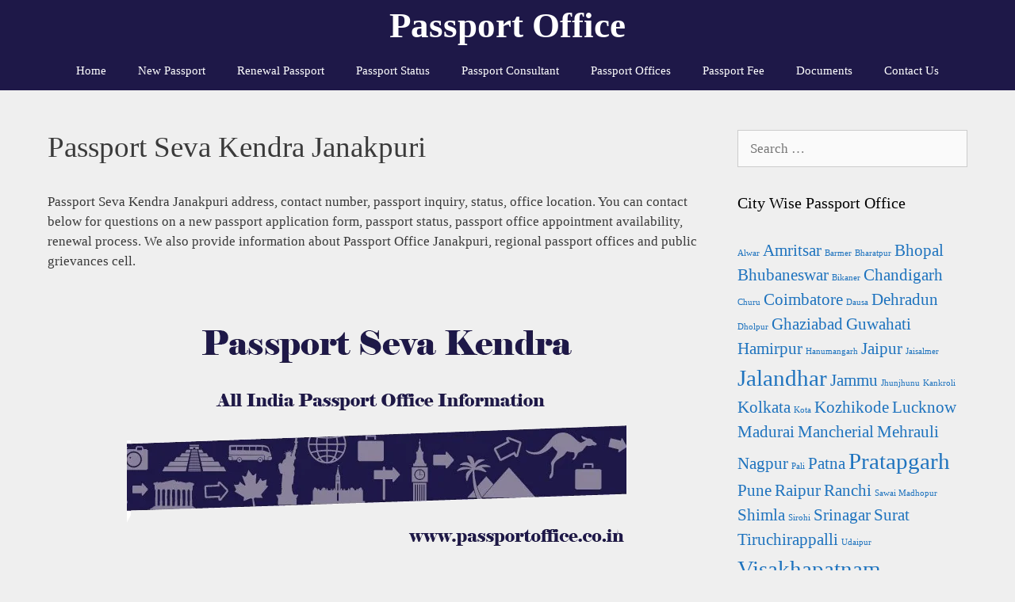

--- FILE ---
content_type: text/html; charset=UTF-8
request_url: https://www.passportoffice.co.in/passport-seva-kendra-janakpuri/
body_size: 23735
content:
<!DOCTYPE html><html lang="en-US"><head><script data-no-optimize="1">var litespeed_docref=sessionStorage.getItem("litespeed_docref");litespeed_docref&&(Object.defineProperty(document,"referrer",{get:function(){return litespeed_docref}}),sessionStorage.removeItem("litespeed_docref"));</script> <meta charset="UTF-8"><meta name='robots' content='max-image-preview:large' /><meta name="viewport" content="width=device-width, initial-scale=1"><title>Passport Seva Kendra Janakpuri Address, Contact, Status, Agent Support</title><meta name="description" content="Passport Seva Kendra Janakpuri Address, Contact No, passport agent in Janakpuri appointment, application form, documents, status, fees, renewal process." /><meta name="robots" content="index, follow" /><meta name="googlebot" content="index, follow, max-snippet:-1, max-image-preview:large, max-video-preview:-1" /><meta name="bingbot" content="index, follow, max-snippet:-1, max-image-preview:large, max-video-preview:-1" /><link rel="canonical" href="https://passportoffice.co.in/passport-seva-kendra-janakpuri/" /><meta property="og:locale" content="en_US" /><meta property="og:type" content="article" /><meta property="og:title" content="Passport Seva Kendra Janakpuri Address, Contact, Status, Agent Support" /><meta property="og:description" content="Passport Seva Kendra Janakpuri Address, Contact No, passport agent in Janakpuri appointment, application form, documents, status, fees, renewal process." /><meta property="og:url" content="https://passportoffice.co.in/passport-seva-kendra-janakpuri/" /><meta property="og:site_name" content="Passport Office" /><meta property="article:published_time" content="2019-11-25T06:52:49+00:00" /><meta property="article:modified_time" content="2019-11-25T06:53:06+00:00" /><meta property="og:image" content="https://passportoffice.co.in/wp-content/uploads/2019/11/Passport-Seva-Kendra-Janakpuri.png" /><meta name="twitter:card" content="summary_large_image" /> <script type="application/ld+json" class="yoast-schema-graph">{"@context":"https://schema.org","@graph":[{"@type":"WebSite","@id":"https://www.passportoffice.co.in/#website","url":"https://www.passportoffice.co.in/","name":"Passport Office","description":"Find Your Passport Office in India","publisher":{"@id":"https://www.passportoffice.co.in/#/schema/person/d5e956518d8c37a68410102151b2736f"},"potentialAction":[{"@type":"SearchAction","target":"https://www.passportoffice.co.in/?s={search_term_string}","query-input":"required name=search_term_string"}],"inLanguage":"en-US"},{"@type":"ImageObject","@id":"https://passportoffice.co.in/passport-seva-kendra-janakpuri/#primaryimage","inLanguage":"en-US","url":"https://passportoffice.co.in/wp-content/uploads/2019/11/Passport-Seva-Kendra-Janakpuri.png"},{"@type":"WebPage","@id":"https://passportoffice.co.in/passport-seva-kendra-janakpuri/#webpage","url":"https://passportoffice.co.in/passport-seva-kendra-janakpuri/","name":"Passport Seva Kendra Janakpuri Address, Contact, Status, Agent Support","isPartOf":{"@id":"https://www.passportoffice.co.in/#website"},"primaryImageOfPage":{"@id":"https://passportoffice.co.in/passport-seva-kendra-janakpuri/#primaryimage"},"datePublished":"2019-11-25T06:52:49+00:00","dateModified":"2019-11-25T06:53:06+00:00","description":"Passport Seva Kendra Janakpuri Address, Contact No, passport agent in Janakpuri appointment, application form, documents, status, fees, renewal process.","inLanguage":"en-US","potentialAction":[{"@type":"ReadAction","target":["https://passportoffice.co.in/passport-seva-kendra-janakpuri/"]}]},{"@type":"Article","@id":"https://passportoffice.co.in/passport-seva-kendra-janakpuri/#article","isPartOf":{"@id":"https://passportoffice.co.in/passport-seva-kendra-janakpuri/#webpage"},"author":{"@id":"https://www.passportoffice.co.in/#/schema/person/d5e956518d8c37a68410102151b2736f"},"headline":"Passport Seva Kendra Janakpuri","datePublished":"2019-11-25T06:52:49+00:00","dateModified":"2019-11-25T06:53:06+00:00","commentCount":0,"mainEntityOfPage":{"@id":"https://passportoffice.co.in/passport-seva-kendra-janakpuri/#webpage"},"publisher":{"@id":"https://www.passportoffice.co.in/#/schema/person/d5e956518d8c37a68410102151b2736f"},"image":{"@id":"https://passportoffice.co.in/passport-seva-kendra-janakpuri/#primaryimage"},"keywords":"Janakpuri","articleSection":"Delhi","inLanguage":"en-US","potentialAction":[{"@type":"CommentAction","name":"Comment","target":["https://passportoffice.co.in/passport-seva-kendra-janakpuri/#respond"]}]},{"@type":["Person","Organization"],"@id":"https://www.passportoffice.co.in/#/schema/person/d5e956518d8c37a68410102151b2736f","name":"Rajendra","image":{"@type":"ImageObject","@id":"https://www.passportoffice.co.in/#personlogo","inLanguage":"en-US","url":"https://www.passportoffice.co.in/wp-content/litespeed/avatar/4a379057640004d2fb49f4c840d6076c.jpg?ver=1769359242","caption":"Rajendra"},"logo":{"@id":"https://www.passportoffice.co.in/#personlogo"}}]}</script> <link rel='dns-prefetch' href='//www.googletagmanager.com' /><link rel='dns-prefetch' href='//pagead2.googlesyndication.com' /><link rel="alternate" type="application/rss+xml" title="Passport Office &raquo; Feed" href="https://www.passportoffice.co.in/feed/" /><link rel="alternate" type="application/rss+xml" title="Passport Office &raquo; Comments Feed" href="https://www.passportoffice.co.in/comments/feed/" /> <script type="litespeed/javascript" data-src="https://www.googletagmanager.com/gtag/js?id=G-2EZN922F2Q"></script> <script type="litespeed/javascript">window.dataLayer=window.dataLayer||[];function gtag(){dataLayer.push(arguments)}
gtag('js',new Date());gtag('config','G-2EZN922F2Q')</script> <meta name="google-site-verification" content="eixUCSovX1dwDHI3QqPczSL2NQw24rtA95RzTYG4koc" /><meta name="msvalidate.01" content="310BEA67A64EBC7D9911F70D37C7911C" /> <script type="litespeed/javascript">(function(i,s,o,g,r,a,m){i.GoogleAnalyticsObject=r;i[r]=i[r]||function(){(i[r].q=i[r].q||[]).push(arguments)},i[r].l=1*new Date();a=s.createElement(o),m=s.getElementsByTagName(o)[0];a.async=1;a.src=g;m.parentNode.insertBefore(a,m)})(window,document,'script','//www.google-analytics.com/analytics.js','ga');ga('create','UA-51949040-18','auto');ga('send','pageview')</script> <link rel="alternate" type="application/rss+xml" title="Passport Office &raquo; Passport Seva Kendra Janakpuri Comments Feed" href="https://www.passportoffice.co.in/passport-seva-kendra-janakpuri/feed/" /><style id="litespeed-ccss">#cookie-notice .cn-button:not(.cn-button-custom){font-family:-apple-system,BlinkMacSystemFont,Arial,Roboto,"Helvetica Neue",sans-serif;font-weight:400;font-size:13px;text-align:center}#cookie-notice *{-webkit-box-sizing:border-box;-moz-box-sizing:border-box;box-sizing:border-box}#cookie-notice .cookie-notice-container{display:block}#cookie-notice.cookie-notice-hidden .cookie-notice-container{display:none}.cookie-notice-container{padding:15px 30px;text-align:center;width:100%;z-index:2}.cn-close-icon{position:absolute;right:15px;top:50%;margin-top:-10px;width:15px;height:15px;opacity:.5;padding:10px;outline:0}.cn-close-icon:after,.cn-close-icon:before{position:absolute;content:' ';height:15px;width:2px;top:3px;background-color:grey}.cn-close-icon:before{transform:rotate(45deg)}.cn-close-icon:after{transform:rotate(-45deg)}#cookie-notice .cn-button{margin:0 0 0 10px;display:inline-block}#cookie-notice .cn-button:not(.cn-button-custom){letter-spacing:.25px;margin:0 0 0 10px;text-transform:none;display:inline-block;touch-action:manipulation;white-space:nowrap;outline:0;box-shadow:none;text-shadow:none;border:none;-webkit-border-radius:3px;-moz-border-radius:3px;border-radius:3px;text-decoration:none;padding:8.5px 10px;line-height:1;color:inherit}.cn-text-container{margin:0 0 6px}.cn-buttons-container,.cn-text-container{display:inline-block}@media all and (max-width:900px){.cookie-notice-container #cn-notice-buttons,.cookie-notice-container #cn-notice-text{display:block}#cookie-notice .cn-button{margin:0 5px 5px}}@media all and (max-width:480px){.cookie-notice-container{padding:15px 25px}}.grid-25:after,.grid-75:after,.grid-container:after,[class*=mobile-grid-]:after,[class*=tablet-grid-]:after{clear:both}@-ms-viewport{width:auto}.grid-25:after,.grid-25:before,.grid-75:after,.grid-75:before,.grid-container:after,.grid-container:before,[class*=mobile-grid-]:after,[class*=mobile-grid-]:before,[class*=tablet-grid-]:after,[class*=tablet-grid-]:before{content:".";display:block;overflow:hidden;visibility:hidden;font-size:0;line-height:0;width:0;height:0}.grid-container{margin-left:auto;margin-right:auto;max-width:1200px;padding-left:10px;padding-right:10px}.grid-25,.grid-75,[class*=mobile-grid-],[class*=tablet-grid-]{-moz-box-sizing:border-box;-webkit-box-sizing:border-box;box-sizing:border-box;padding-left:10px;padding-right:10px}.grid-parent{padding-left:0;padding-right:0}@media (max-width:767px){.mobile-grid-100{clear:both;width:100%}}@media (min-width:768px) and (max-width:1024px){.tablet-grid-25{float:left;width:25%}.tablet-grid-75{float:left;width:75%}}@media (min-width:1025px){.grid-25,.grid-75{float:left}.grid-25{width:25%}.grid-75{width:75%}}a,body,div,em,form,h1,h2,html,ins,label,li,p,span,strong,ul{border:0;margin:0;padding:0}html{font-family:sans-serif;-webkit-text-size-adjust:100%;-ms-text-size-adjust:100%}article,aside,header,main,nav{display:block}ul{list-style:none}a{background-color:transparent}body,button,input{font-family:-apple-system,system-ui,BlinkMacSystemFont,"Segoe UI",Helvetica,Arial,sans-serif,"Apple Color Emoji","Segoe UI Emoji","Segoe UI Symbol";font-weight:400;text-transform:none;font-size:17px;line-height:1.5}p{margin-bottom:1.5em}h1,h2{font-family:inherit;font-size:100%;font-style:inherit;font-weight:inherit}h1{font-size:42px;margin-bottom:20px;line-height:1.2em;font-weight:400;text-transform:none}h2{font-size:35px;margin-bottom:20px;line-height:1.2em;font-weight:400;text-transform:none}ul{margin:0 0 1.5em 3em}ul{list-style:disc}strong{font-weight:700}em{font-style:italic}ins{text-decoration:none}img{height:auto;max-width:100%}button,input{font-size:100%;margin:0;vertical-align:baseline}button,input[type=submit]{border:1px solid transparent;background:#55555e;-webkit-appearance:button;padding:10px 20px;color:#fff}input[type=search]{-webkit-appearance:textfield;box-sizing:content-box}input[type=search]::-webkit-search-decoration{-webkit-appearance:none}button::-moz-focus-inner,input::-moz-focus-inner{border:0;padding:0}input[type=search]{background:#fafafa;color:#666;border:1px solid #ccc;border-radius:0;padding:10px 15px;box-sizing:border-box;max-width:100%}a{text-decoration:none}.aligncenter{clear:both;display:block;margin:0 auto}.size-full{max-width:100%;height:auto}.screen-reader-text{border:0;clip:rect(1px,1px,1px,1px);-webkit-clip-path:inset(50%);clip-path:inset(50%);height:1px;margin:-1px;overflow:hidden;padding:0;position:absolute!important;width:1px;word-wrap:normal!important}.entry-content:after,.inside-navigation:not(.grid-container):after,.site-content:after,.site-header:after{content:"";display:table;clear:both}.main-navigation{z-index:100;padding:0;clear:both;display:block}.main-navigation a{display:block;text-decoration:none;font-weight:400;text-transform:none;font-size:15px}.main-navigation ul{list-style:none;margin:0;padding-left:0}.main-navigation .main-nav ul li a{padding-left:20px;padding-right:20px;line-height:60px}.inside-navigation{position:relative}.main-navigation li{float:left;position:relative}.nav-aligned-center .main-navigation:not(.toggled) .menu>li{float:none;display:inline-block}.nav-aligned-center .main-navigation:not(.toggled) ul{letter-spacing:-.31em;font-size:1em}.nav-aligned-center .main-navigation:not(.toggled) ul li{letter-spacing:normal}.nav-aligned-center .main-navigation{text-align:center}.site-header{position:relative}.inside-header{padding:20px 40px}.main-title{margin:0;font-size:25px;line-height:1.2em;word-wrap:break-word;font-weight:700;text-transform:none}.header-aligned-center .site-header{text-align:center}.entry-content:not(:first-child){margin-top:2em}.entry-header,.site-content{word-wrap:break-word}.entry-title{margin-bottom:0}.widget-area .widget{padding:40px}.sidebar .widget :last-child{margin-bottom:0}.widget-title{margin-bottom:30px;font-size:20px;line-height:1.5;font-weight:400;text-transform:none}.widget .search-field{width:100%}.widget_search .search-submit{display:none}.widget{margin:0 0 30px;box-sizing:border-box}.widget:last-child{margin-bottom:0}.sidebar .widget{font-size:17px}.post{margin:0 0 2em}.one-container:not(.page) .inside-article{padding:0 0 30px}.one-container.right-sidebar .site-main{margin-right:40px}.one-container .site-content{padding:40px}.container.grid-container{width:auto}body{background-color:#efefef;color:#3a3a3a}a{color:#1e73be}body .grid-container{max-width:1240px}:root{--contrast:#222;--contrast-2:#575760;--contrast-3:#b2b2be;--base:#f0f0f0;--base-2:#f7f8f9;--base-3:#fff;--accent:#1e73be}body,button,input{font-family:"Comic Sans MS"}body{line-height:1.5}.main-title{font-size:45px}.sidebar .widget{font-size:17px}h1{font-weight:300;font-size:37px}h2{font-weight:300;font-size:30px}@media (max-width:768px){.main-title{font-size:30px}h1{font-size:25px}h2{font-size:25px}}.site-header{background-color:#1e1848;color:#3a3a3a}.site-header a{color:#3a3a3a}.main-title a{color:#fff}.main-navigation{background-color:#1e1848}.main-navigation .main-nav ul li a,.main-navigation .menu-toggle{color:#fff}.one-container .container{background-color:#efefef}.sidebar .widget{background-color:#efefef}.sidebar .widget .widget-title{color:#000}input[type=search]{color:#666;background-color:#fafafa;border-color:#ccc}button,input[type=submit]{color:#fff;background-color:#666}:root{--gp-search-modal-bg-color:var(--base-3);--gp-search-modal-text-color:var(--contrast);--gp-search-modal-overlay-bg-color:rgba(0,0,0,.2)}.inside-header{padding:5px 0}.main-navigation .main-nav ul li a,.menu-toggle{line-height:50px}@media (max-width:768px){.one-container .site-content{padding:30px}}.one-container .sidebar .widget{padding:0}@media (max-width:768px){.main-navigation .menu-toggle{display:block}.main-navigation ul{display:none}}.page-hero{padding-top:10px;text-align:center;box-sizing:border-box}.inside-page-hero>*:last-child{margin-bottom:0}.menu-toggle{display:none}.menu-toggle{padding:0 20px;line-height:60px;margin:0;font-weight:400;text-transform:none;font-size:15px}button.menu-toggle{background-color:transparent;width:100%;border:0;text-align:center}.menu-toggle .mobile-menu{padding-left:3px}@media (max-width:768px){.site-header{text-align:center}.content-area,.sidebar{float:none;width:100%;left:0;right:0}.site-main{margin-left:0!important;margin-right:0!important}body:not(.no-sidebar) .site-main{margin-bottom:0!important}.one-container .sidebar{margin-top:40px}}.menu-toggle:before,.search-form .search-submit:before{-moz-osx-font-smoothing:grayscale;-webkit-font-smoothing:antialiased;font-style:normal;font-variant:normal;text-rendering:auto;line-height:1}.menu-toggle:before{content:"\f0c9";font-family:GeneratePress;width:1.28571429em;text-align:center;display:inline-block}.search-form .search-submit:before{content:"\f002";font-family:GeneratePress;width:1.28571429em;text-align:center;display:inline-block}</style><link rel="preload" data-asynced="1" data-optimized="2" as="style" onload="this.onload=null;this.rel='stylesheet'" href="https://www.passportoffice.co.in/wp-content/litespeed/ucss/914d4ab0661e06bfd88a35f6aab90aca.css?ver=4979a" /><script data-optimized="1" type="litespeed/javascript" data-src="https://www.passportoffice.co.in/wp-content/plugins/litespeed-cache/assets/js/css_async.min.js"></script> <style id='generate-style-inline-css'>body{background-color:#efefef;color:#3a3a3a;}a{color:#1e73be;}a:hover, a:focus, a:active{color:#000000;}body .grid-container{max-width:1240px;}.wp-block-group__inner-container{max-width:1240px;margin-left:auto;margin-right:auto;}.generate-back-to-top{font-size:20px;border-radius:3px;position:fixed;bottom:30px;right:30px;line-height:40px;width:40px;text-align:center;z-index:10;transition:opacity 300ms ease-in-out;opacity:0.1;transform:translateY(1000px);}.generate-back-to-top__show{opacity:1;transform:translateY(0);}:root{--contrast:#222222;--contrast-2:#575760;--contrast-3:#b2b2be;--base:#f0f0f0;--base-2:#f7f8f9;--base-3:#ffffff;--accent:#1e73be;}:root .has-contrast-color{color:var(--contrast);}:root .has-contrast-background-color{background-color:var(--contrast);}:root .has-contrast-2-color{color:var(--contrast-2);}:root .has-contrast-2-background-color{background-color:var(--contrast-2);}:root .has-contrast-3-color{color:var(--contrast-3);}:root .has-contrast-3-background-color{background-color:var(--contrast-3);}:root .has-base-color{color:var(--base);}:root .has-base-background-color{background-color:var(--base);}:root .has-base-2-color{color:var(--base-2);}:root .has-base-2-background-color{background-color:var(--base-2);}:root .has-base-3-color{color:var(--base-3);}:root .has-base-3-background-color{background-color:var(--base-3);}:root .has-accent-color{color:var(--accent);}:root .has-accent-background-color{background-color:var(--accent);}body, button, input, select, textarea{font-family:"Comic Sans MS";}body{line-height:1.5;}.entry-content > [class*="wp-block-"]:not(:last-child):not(.wp-block-heading){margin-bottom:1.5em;}.main-title{font-size:45px;}.main-navigation .main-nav ul ul li a{font-size:14px;}.sidebar .widget, .footer-widgets .widget{font-size:17px;}h1{font-weight:300;font-size:37px;}h2{font-weight:300;font-size:30px;}h3{font-size:20px;}h4{font-size:inherit;}h5{font-size:inherit;}@media (max-width:768px){.main-title{font-size:30px;}h1{font-size:25px;}h2{font-size:25px;}}.top-bar{background-color:#636363;color:#ffffff;}.top-bar a{color:#ffffff;}.top-bar a:hover{color:#303030;}.site-header{background-color:#1e1848;color:#3a3a3a;}.site-header a{color:#3a3a3a;}.main-title a,.main-title a:hover{color:#ffffff;}.site-description{color:#757575;}.mobile-menu-control-wrapper .menu-toggle,.mobile-menu-control-wrapper .menu-toggle:hover,.mobile-menu-control-wrapper .menu-toggle:focus,.has-inline-mobile-toggle #site-navigation.toggled{background-color:rgba(0, 0, 0, 0.02);}.main-navigation,.main-navigation ul ul{background-color:#1e1848;}.main-navigation .main-nav ul li a, .main-navigation .menu-toggle, .main-navigation .menu-bar-items{color:#ffffff;}.main-navigation .main-nav ul li:not([class*="current-menu-"]):hover > a, .main-navigation .main-nav ul li:not([class*="current-menu-"]):focus > a, .main-navigation .main-nav ul li.sfHover:not([class*="current-menu-"]) > a, .main-navigation .menu-bar-item:hover > a, .main-navigation .menu-bar-item.sfHover > a{color:#ffffff;background-color:#3f3f3f;}button.menu-toggle:hover,button.menu-toggle:focus,.main-navigation .mobile-bar-items a,.main-navigation .mobile-bar-items a:hover,.main-navigation .mobile-bar-items a:focus{color:#ffffff;}.main-navigation .main-nav ul li[class*="current-menu-"] > a{color:#ffffff;background-color:#3f3f3f;}.navigation-search input[type="search"],.navigation-search input[type="search"]:active, .navigation-search input[type="search"]:focus, .main-navigation .main-nav ul li.search-item.active > a, .main-navigation .menu-bar-items .search-item.active > a{color:#ffffff;background-color:#3f3f3f;}.main-navigation ul ul{background-color:#3f3f3f;}.main-navigation .main-nav ul ul li a{color:#ffffff;}.main-navigation .main-nav ul ul li:not([class*="current-menu-"]):hover > a,.main-navigation .main-nav ul ul li:not([class*="current-menu-"]):focus > a, .main-navigation .main-nav ul ul li.sfHover:not([class*="current-menu-"]) > a{color:#ffffff;background-color:#4f4f4f;}.main-navigation .main-nav ul ul li[class*="current-menu-"] > a{color:#ffffff;background-color:#4f4f4f;}.separate-containers .inside-article, .separate-containers .comments-area, .separate-containers .page-header, .one-container .container, .separate-containers .paging-navigation, .inside-page-header{background-color:#efefef;}.entry-meta{color:#595959;}.entry-meta a{color:#595959;}.entry-meta a:hover{color:#1e73be;}.sidebar .widget{background-color:#efefef;}.sidebar .widget .widget-title{color:#000000;}.footer-widgets{background-color:rgba(63,19,19,0.96);}.footer-widgets .widget-title{color:#000000;}.site-info{color:#ffffff;background-color:#1e1848;}.site-info a{color:#ffffff;}.site-info a:hover{color:#606060;}.footer-bar .widget_nav_menu .current-menu-item a{color:#606060;}input[type="text"],input[type="email"],input[type="url"],input[type="password"],input[type="search"],input[type="tel"],input[type="number"],textarea,select{color:#666666;background-color:#fafafa;border-color:#cccccc;}input[type="text"]:focus,input[type="email"]:focus,input[type="url"]:focus,input[type="password"]:focus,input[type="search"]:focus,input[type="tel"]:focus,input[type="number"]:focus,textarea:focus,select:focus{color:#666666;background-color:#ffffff;border-color:#bfbfbf;}button,html input[type="button"],input[type="reset"],input[type="submit"],a.button,a.wp-block-button__link:not(.has-background){color:#ffffff;background-color:#666666;}button:hover,html input[type="button"]:hover,input[type="reset"]:hover,input[type="submit"]:hover,a.button:hover,button:focus,html input[type="button"]:focus,input[type="reset"]:focus,input[type="submit"]:focus,a.button:focus,a.wp-block-button__link:not(.has-background):active,a.wp-block-button__link:not(.has-background):focus,a.wp-block-button__link:not(.has-background):hover{color:#ffffff;background-color:#3f3f3f;}a.generate-back-to-top{background-color:rgba( 0,0,0,0.4 );color:#ffffff;}a.generate-back-to-top:hover,a.generate-back-to-top:focus{background-color:rgba( 0,0,0,0.6 );color:#ffffff;}:root{--gp-search-modal-bg-color:var(--base-3);--gp-search-modal-text-color:var(--contrast);--gp-search-modal-overlay-bg-color:rgba(0,0,0,0.2);}@media (max-width: 768px){.main-navigation .menu-bar-item:hover > a, .main-navigation .menu-bar-item.sfHover > a{background:none;color:#ffffff;}}.inside-top-bar{padding:10px;}.inside-header{padding:5px 0px 5px 0px;}.site-main .wp-block-group__inner-container{padding:40px;}.entry-content .alignwide, body:not(.no-sidebar) .entry-content .alignfull{margin-left:-40px;width:calc(100% + 80px);max-width:calc(100% + 80px);}.main-navigation .main-nav ul li a,.menu-toggle,.main-navigation .mobile-bar-items a{line-height:50px;}.navigation-search input[type="search"]{height:50px;}.rtl .menu-item-has-children .dropdown-menu-toggle{padding-left:20px;}.rtl .main-navigation .main-nav ul li.menu-item-has-children > a{padding-right:20px;}.footer-widgets{padding:0px;}.site-info{padding:13px;}@media (max-width:768px){.separate-containers .inside-article, .separate-containers .comments-area, .separate-containers .page-header, .separate-containers .paging-navigation, .one-container .site-content, .inside-page-header{padding:30px;}.site-main .wp-block-group__inner-container{padding:30px;}.site-info{padding-right:10px;padding-left:10px;}.entry-content .alignwide, body:not(.no-sidebar) .entry-content .alignfull{margin-left:-30px;width:calc(100% + 60px);max-width:calc(100% + 60px);}}.one-container .sidebar .widget{padding:0px;}@media (max-width: 768px){.main-navigation .menu-toggle,.main-navigation .mobile-bar-items,.sidebar-nav-mobile:not(#sticky-placeholder){display:block;}.main-navigation ul,.gen-sidebar-nav{display:none;}[class*="nav-float-"] .site-header .inside-header > *{float:none;clear:both;}}
.dynamic-author-image-rounded{border-radius:100%;}.dynamic-featured-image, .dynamic-author-image{vertical-align:middle;}.one-container.blog .dynamic-content-template:not(:last-child), .one-container.archive .dynamic-content-template:not(:last-child){padding-bottom:0px;}.dynamic-entry-excerpt > p:last-child{margin-bottom:0px;}
.page-hero{padding-top:10px;text-align:center;box-sizing:border-box;}.inside-page-hero > *:last-child{margin-bottom:0px;}.page-hero time.updated{display:none;}</style><style id='wcw-inlinecss-inline-css'>.widget_wpcategorieswidget ul.children{display:none;} .widget_wp_categories_widget{background:#fff; position:relative;}.widget_wp_categories_widget h2,.widget_wpcategorieswidget h2{color:#4a5f6d;font-size:20px;font-weight:400;margin:0 0 25px;line-height:24px;text-transform:uppercase}.widget_wp_categories_widget ul li,.widget_wpcategorieswidget ul li{font-size: 16px; margin: 0px; border-bottom: 1px dashed #f0f0f0; position: relative; list-style-type: none; line-height: 35px;}.widget_wp_categories_widget ul li:last-child,.widget_wpcategorieswidget ul li:last-child{border:none;}.widget_wp_categories_widget ul li a,.widget_wpcategorieswidget ul li a{display:inline-block;color:#007acc;transition:all .5s ease;-webkit-transition:all .5s ease;-ms-transition:all .5s ease;-moz-transition:all .5s ease;text-decoration:none;}.widget_wp_categories_widget ul li a:hover,.widget_wp_categories_widget ul li.active-cat a,.widget_wp_categories_widget ul li.active-cat span.post-count,.widget_wpcategorieswidget ul li a:hover,.widget_wpcategorieswidget ul li.active-cat a,.widget_wpcategorieswidget ul li.active-cat span.post-count{color:#ee546c}.widget_wp_categories_widget ul li span.post-count,.widget_wpcategorieswidget ul li span.post-count{height: 30px; min-width: 35px; text-align: center; background: #fff; color: #605f5f; border-radius: 5px; box-shadow: inset 2px 1px 3px rgba(0, 122, 204,.1); top: 0px; float: right; margin-top: 2px;}li.cat-item.cat-have-child > span.post-count{float:inherit;}li.cat-item.cat-item-7.cat-have-child { background: #f8f9fa; }li.cat-item.cat-have-child > span.post-count:before { content: "("; }li.cat-item.cat-have-child > span.post-count:after { content: ")"; }.cat-have-child.open-m-menu ul.children li { border-top: 1px solid #d8d8d8;border-bottom:none;}li.cat-item.cat-have-child:after{ position: absolute; right: 8px; top: 8px; background-image: url([data-uri]); content: ""; width: 18px; height: 18px;transform: rotate(270deg);}ul.children li.cat-item.cat-have-child:after{content:"";background-image: none;}.cat-have-child ul.children {display: none; z-index: 9; width: auto; position: relative; margin: 0px; padding: 0px; margin-top: 0px; padding-top: 10px; padding-bottom: 10px; list-style: none; text-align: left; background:  #f8f9fa; padding-left: 5px;}.widget_wp_categories_widget ul li ul.children li,.widget_wpcategorieswidget ul li ul.children li { border-bottom: 1px solid #fff; padding-right: 5px; }.cat-have-child.open-m-menu ul.children{display:block;}li.cat-item.cat-have-child.open-m-menu:after{transform: rotate(0deg);}.widget_wp_categories_widget > li.product_cat,.widget_wpcategorieswidget > li.product_cat {list-style: none;}.widget_wp_categories_widget > ul,.widget_wpcategorieswidget > ul {padding: 0px;}.widget_wp_categories_widget > ul li ul ,.widget_wpcategorieswidget > ul li ul {padding-left: 15px;}</style> <script id="cookie-notice-front-js-before" type="litespeed/javascript">var cnArgs={"ajaxUrl":"https:\/\/www.passportoffice.co.in\/wp-admin\/admin-ajax.php","nonce":"cd8ebfdf3d","hideEffect":"fade","position":"bottom","onScroll":!1,"onScrollOffset":100,"onClick":!1,"cookieName":"cookie_notice_accepted","cookieTime":2592000,"cookieTimeRejected":2592000,"globalCookie":!1,"redirection":!1,"cache":!0,"revokeCookies":!1,"revokeCookiesOpt":"automatic"}</script> <script type="litespeed/javascript" data-src="https://www.passportoffice.co.in/wp-includes/js/jquery/jquery.min.js" id="jquery-core-js"></script> <script id="jquery-core-js-after" type="litespeed/javascript">jQuery(document).ready(function($){jQuery('li.cat-item:has(ul.children)').addClass('cat-have-child');jQuery('.cat-have-child').removeClass('open-m-menu');jQuery('li.cat-have-child > a').click(function(){window.location.href=jQuery(this).attr('href');return!1});jQuery('li.cat-have-child').click(function(){var li_parentdiv=jQuery(this).parent().parent().parent().attr('class');if(jQuery(this).hasClass('open-m-menu')){jQuery('.cat-have-child').removeClass('open-m-menu')}else{jQuery('.cat-have-child').removeClass('open-m-menu');jQuery(this).addClass('open-m-menu')}})})</script>  <script type="litespeed/javascript" data-src="https://www.googletagmanager.com/gtag/js?id=G-2EZN922F2Q" id="google_gtagjs-js"></script> <script id="google_gtagjs-js-after" type="litespeed/javascript">window.dataLayer=window.dataLayer||[];function gtag(){dataLayer.push(arguments)}
gtag("set","linker",{"domains":["www.passportoffice.co.in"]});gtag("js",new Date());gtag("set","developer_id.dZTNiMT",!0);gtag("config","G-2EZN922F2Q")</script> <style>.eaa-clean {
                padding: 0 !important;
                border: none !important;
            }

            .eaa-ad.alignleft {
                margin-right: 10px;
            }

            .eaa-ad.alignright {
                margin-left: 10px;
            }
            .eaa-ad.debug{
                background:peachpuff;
                border:solid 2px #FF0000;
                box-sizing: border-box;
            }</style><link rel="https://api.w.org/" href="https://www.passportoffice.co.in/wp-json/" /><link rel="alternate" title="JSON" type="application/json" href="https://www.passportoffice.co.in/wp-json/wp/v2/posts/975" /><link rel="EditURI" type="application/rsd+xml" title="RSD" href="https://www.passportoffice.co.in/xmlrpc.php?rsd" /><meta name="generator" content="WordPress 6.6.4" /><link rel='shortlink' href='https://www.passportoffice.co.in/?p=975' /><link rel="alternate" title="oEmbed (JSON)" type="application/json+oembed" href="https://www.passportoffice.co.in/wp-json/oembed/1.0/embed?url=https%3A%2F%2Fwww.passportoffice.co.in%2Fpassport-seva-kendra-janakpuri%2F" /><link rel="alternate" title="oEmbed (XML)" type="text/xml+oembed" href="https://www.passportoffice.co.in/wp-json/oembed/1.0/embed?url=https%3A%2F%2Fwww.passportoffice.co.in%2Fpassport-seva-kendra-janakpuri%2F&#038;format=xml" /><meta name="generator" content="Site Kit by Google 1.131.0" /><script custom-element="amp-auto-ads"
        type="litespeed/javascript" data-src="https://cdn.ampproject.org/v0/amp-auto-ads-0.1.js"></script><link rel="pingback" href="https://www.passportoffice.co.in/xmlrpc.php"><meta name="google-adsense-platform-account" content="ca-host-pub-2644536267352236"><meta name="google-adsense-platform-domain" content="sitekit.withgoogle.com"> <script type="litespeed/javascript" data-src="https://pagead2.googlesyndication.com/pagead/js/adsbygoogle.js?client=ca-pub-7478346540332734&amp;host=ca-host-pub-2644536267352236" crossorigin="anonymous"></script> <link rel="icon" href="https://www.passportoffice.co.in/wp-content/uploads/2020/07/cropped-favicon-32x32-1-32x32.png" sizes="32x32" /><link rel="icon" href="https://www.passportoffice.co.in/wp-content/uploads/2020/07/cropped-favicon-32x32-1-192x192.png" sizes="192x192" /><link rel="apple-touch-icon" href="https://www.passportoffice.co.in/wp-content/uploads/2020/07/cropped-favicon-32x32-1-180x180.png" /><meta name="msapplication-TileImage" content="https://www.passportoffice.co.in/wp-content/uploads/2020/07/cropped-favicon-32x32-1-270x270.png" /></head><body data-rsssl=1 class="post-template-default single single-post postid-975 single-format-standard wp-embed-responsive cookies-not-set post-image-above-header post-image-aligned-center sticky-menu-fade right-sidebar nav-below-header one-container fluid-header active-footer-widgets-1 nav-aligned-center header-aligned-center dropdown-hover" itemtype="https://schema.org/Blog" itemscope>
<a class="screen-reader-text skip-link" href="#content" title="Skip to content">Skip to content</a><header class="site-header" id="masthead" aria-label="Site"  itemtype="https://schema.org/WPHeader" itemscope><div class="inside-header grid-container grid-parent"><div class="site-branding"><p class="main-title" itemprop="headline">
<a href="https://www.passportoffice.co.in/" rel="home">Passport Office</a></p></div></div></header><nav class="main-navigation sub-menu-right" id="site-navigation" aria-label="Primary"  itemtype="https://schema.org/SiteNavigationElement" itemscope><div class="inside-navigation">
<button class="menu-toggle" aria-controls="primary-menu" aria-expanded="false">
<span class="mobile-menu">Menu</span>				</button><div id="primary-menu" class="main-nav"><ul id="menu-primary-menu" class=" menu sf-menu"><li id="menu-item-3936" class="menu-item menu-item-type-custom menu-item-object-custom menu-item-3936"><a href="https://passportoffice.co.in/">Home</a></li><li id="menu-item-3937" class="menu-item menu-item-type-custom menu-item-object-custom menu-item-3937"><a href="https://passportoffice.co.in/how-can-i-apply-for-a-passport/">New Passport</a></li><li id="menu-item-3938" class="menu-item menu-item-type-custom menu-item-object-custom menu-item-3938"><a href="https://passportoffice.co.in/how-can-i-apply-for-passport-renewal/">Renewal Passport</a></li><li id="menu-item-3939" class="menu-item menu-item-type-custom menu-item-object-custom menu-item-3939"><a href="https://passportoffice.co.in/passport-application-status-tracking-online/">Passport Status</a></li><li id="menu-item-3940" class="menu-item menu-item-type-custom menu-item-object-custom menu-item-3940"><a href="https://www.passportconsultant.co.in/">Passport Consultant</a></li><li id="menu-item-3941" class="menu-item menu-item-type-custom menu-item-object-custom menu-item-3941"><a href="https://passportoffice.co.in/list-of-passport-offices-in-india/">Passport Offices</a></li><li id="menu-item-3942" class="menu-item menu-item-type-custom menu-item-object-custom menu-item-3942"><a href="https://passportoffice.co.in/check-online-passport-application-fees-in-india/">Passport Fee</a></li><li id="menu-item-3943" class="menu-item menu-item-type-custom menu-item-object-custom menu-item-3943"><a href="https://passportoffice.co.in/what-are-the-documents-required-for-passport/">Documents</a></li><li id="menu-item-171" class="menu-item menu-item-type-post_type menu-item-object-page menu-item-171"><a href="https://www.passportoffice.co.in/contact/">Contact Us</a></li></ul></div></div></nav><div class="page-hero"><div class="inside-page-hero"> <script type="litespeed/javascript" data-src="https://pagead2.googlesyndication.com/pagead/js/adsbygoogle.js"></script> 
<ins class="adsbygoogle"
style="display:block"
data-ad-client="ca-pub-7478346540332734"
data-ad-slot="5335461936"
data-ad-format="auto"
data-full-width-responsive="true"></ins> <script type="litespeed/javascript">(adsbygoogle=window.adsbygoogle||[]).push({})</script> </div></div><div class="site grid-container container hfeed grid-parent" id="page"><div class="site-content" id="content"><div class="content-area grid-parent mobile-grid-100 grid-75 tablet-grid-75" id="primary"><main class="site-main" id="main"><article id="post-975" class="post-975 post type-post status-publish format-standard hentry category-delhi tag-janakpuri infinite-scroll-item" itemtype="https://schema.org/CreativeWork" itemscope><div class="inside-article"><header class="entry-header"><h1 class="entry-title" itemprop="headline">Passport Seva Kendra Janakpuri</h1></header><div class="entry-content" itemprop="text"><p>Passport Seva Kendra Janakpuri address, contact number, passport inquiry, status, office location. You can contact below for questions on a new passport application form, passport status, passport office appointment availability, renewal process. We also provide information about Passport Office Janakpuri, regional passport offices and public grievances cell.</p><p><img data-lazyloaded="1" src="[data-uri]" fetchpriority="high" decoding="async" class="aligncenter size-full wp-image-976" data-src="https://passportoffice.co.in/wp-content/uploads/2019/11/Passport-Seva-Kendra-Janakpuri.png" alt="Passport Seva Kendra Janakpuri" width="630" height="330" data-srcset="https://www.passportoffice.co.in/wp-content/uploads/2019/11/Passport-Seva-Kendra-Janakpuri.png.webp 630w, https://www.passportoffice.co.in/wp-content/uploads/2019/11/Passport-Seva-Kendra-Janakpuri-300x157.png.webp 300w" data-sizes="(max-width: 630px) 100vw, 630px" /><div id="eaa_post_after_first_img" class="eaa-wrapper eaa_post_after_first_img eaa_desktop"><div class="eaa-ad  " style=""><script type="litespeed/javascript" data-src="https://pagead2.googlesyndication.com/pagead/js/adsbygoogle.js"></script> 
<ins class="adsbygoogle"
style="display:block"
data-ad-client="ca-pub-7478346540332734"
data-ad-slot="9789889874"
data-ad-format="auto"
data-full-width-responsive="true"></ins> <script type="litespeed/javascript">(adsbygoogle=window.adsbygoogle||[]).push({})</script></div></div></p><h1 style="text-align: left;"><strong><span style="text-decoration: underline;"><em>Passport Seva Kendra Janakpuri Detail’s</em></span></strong></h1><h4 style="text-align: left;"><span style="text-decoration: underline;"><em><strong>Passport Seva Kendra General Information</strong></em></span></h4><p style="text-align: left;"><strong>Address :-</strong></p><p>Post Office Passport Seva Kendra,<br />
A-3 Post Office Building,Janakpuri, Delhi Pin- 110058</p><p>डाकघर पासपोर्ट सेवा केंद्र,<br />
ए -3 डाकघर भवन, जनकपुरी, दिल्ली पिन- 110058</p><p style="text-align: left;"><strong>Contact :-</strong></p><p style="text-align: left;">Telephone: not available<br />
Fax Number: not available<br />
E-mail: not available</p><p><div class="zczhv6976723a5dc30" ><script type="litespeed/javascript" data-src="https://pagead2.googlesyndication.com/pagead/js/adsbygoogle.js"></script> 
<ins class="adsbygoogle"
style="display:block"
data-ad-client="ca-pub-7478346540332734"
data-ad-slot="1353104451"
data-ad-format="auto"
data-full-width-responsive="true"></ins> <script type="litespeed/javascript">(adsbygoogle=window.adsbygoogle||[]).push({})</script> <p><span style="text-decoration: underline;"><strong><span style="text-decoration-line: underline;">Online Passport</span> Office Support</strong></span></p><p><a href="https://passportoffice.co.in/how-can-i-apply-for-a-passport/"><em><strong><span style="font-size: 12pt;">How to Apply New Passport Online</span></strong></em></a><br /><a href="https://passportoffice.co.in/how-can-i-apply-for-passport-renewal/"><em><strong><span style="font-size: 12pt;">How to Apply for Passpọrt‎ Renewal</span></strong></em></a><br /><em><strong><span style="font-size: 12pt;"><a href="https://passportoffice.co.in/passport-application-status-tracking-online/">How to Check Passport Status Online</a> </span></strong></em><br /><a href="https://passportoffice.co.in/what-are-the-documents-required-for-passport/"><em><strong><span style="font-size: 12pt;">List of Acceptable Passport Documents</span></strong></em></a><br /><a href="https://passportoffice.co.in/check-online-passport-application-fees-in-india/"><em><strong><span style="font-size: 12pt;">All Types of Passport Govt Fees in India</span></strong></em></a></p></div><style type="text/css">@media screen and (min-width: 1201px) {
.zczhv6976723a5dc30 {
display: block;
}
}
@media screen and (min-width: 993px) and (max-width: 1200px) {
.zczhv6976723a5dc30 {
display: block;
}
}
@media screen and (min-width: 769px) and (max-width: 992px) {
.zczhv6976723a5dc30 {
display: block;
}
}
@media screen and (min-width: 768px) and (max-width: 768px) {
.zczhv6976723a5dc30 {
display: block;
}
}
@media screen and (max-width: 767px) {
.zczhv6976723a5dc30 {
display: block;
}
}</style><br /><div class="rpbla6976723a5e55a" ><script type="litespeed/javascript" data-src="https://pagead2.googlesyndication.com/pagead/js/adsbygoogle.js"></script> 
<ins class="adsbygoogle"
style="display:block"
data-ad-client="ca-pub-7478346540332734"
data-ad-slot="8181294733"
data-ad-format="auto"
data-full-width-responsive="true"></ins> <script type="litespeed/javascript">(adsbygoogle=window.adsbygoogle||[]).push({})</script> <p><span style="text-decoration: underline;"><strong>Passport Customer Care Support</strong></span></p><p>Passport Helpline Number: 1800 258 1800  (Timing: 8 am to 10 pm)</p><p>Passport Appointment Date: Monday to Friday (Timing: 9.00 a.m to 5.00 p.m)</p><p>Social Media Support: <a href="https://www.facebook.com/PassportSeva/" target="_blank" rel="noopener">Facebook</a>, <a href="https://twitter.com/passportsevamea?lang=en" target="_blank" rel="noopener">Twitter</a>, <a href="https://www.youtube.com/channel/UC-wttYGdvP8Roy8mh8VbzKw">Youtube</a>.</p><p>Official site: passportindia.gov.in</p></div><style type="text/css">@media screen and (min-width: 1201px) {
.rpbla6976723a5e55a {
display: block;
}
}
@media screen and (min-width: 993px) and (max-width: 1200px) {
.rpbla6976723a5e55a {
display: block;
}
}
@media screen and (min-width: 769px) and (max-width: 992px) {
.rpbla6976723a5e55a {
display: block;
}
}
@media screen and (min-width: 768px) and (max-width: 768px) {
.rpbla6976723a5e55a {
display: block;
}
}
@media screen and (max-width: 767px) {
.rpbla6976723a5e55a {
display: block;
}
}</style><br /><div class="abist6976723a5e882" ><p><span style="text-decoration: underline;"><strong>Passport Consultant Services Support</strong></span></p><table style="border-collapse: collapse; width: 100%;"><tbody><tr><td style="width: 50%; text-align: center;"><strong><a href="http://www.passportconsultant.co.in/fresh-passport/" target="_blank" rel="noopener">New Passport</a></strong></td><td style="width: 50%; text-align: center;"><strong><a href="http://www.passportconsultant.co.in/passport-status/" target="_blank" rel="noopener">Passport Status</a></strong></td></tr><tr><td style="width: 50%; text-align: center;"><strong><a href="http://www.passportconsultant.co.in/passport-renewal/" target="_blank" rel="noopener">Passpọrt‎ Renewal</a></strong></td><td style="width: 50%; text-align: center;"><strong><a href="http://www.passportconsultant.co.in/lost-and-damaged-passport/" target="_blank" rel="noopener">Lost &amp; Damaged</a></strong></td></tr><tr><td style="width: 50%; text-align: center;"><strong><a href="http://www.passportconsultant.co.in/police-clearance-certificate/" target="_blank" rel="noopener">PCC Passport</a></strong></td><td style="width: 50%; text-align: center;"><strong><a href="https://www.passportconsultant.co.in/fees-charges/">Fees &amp; Charges</a></strong></td></tr><tr><td style="width: 50%; text-align: center;"><strong><a href="http://www.passportconsultant.co.in/passport-returned/" target="_blank" rel="noopener">Passport Returned</a></strong></td><td style="width: 50%; text-align: center;"><strong><a href="http://www.passportconsultant.co.in/">Counseling Services</a></strong></td></tr></tbody></table><p>We provide all types of passport consultant services to our clients, we have a team of experts, who in case of new passport application, passport renewal, passport damaged/lost and change of passport address. We are fully aware of the necessary documents and formalities. We have built our reputation in the market with honesty, trust, and professionalism.</p> <script type="litespeed/javascript" data-src="https://pagead2.googlesyndication.com/pagead/js/adsbygoogle.js"></script> 
<ins class="adsbygoogle"
style="display:block"
data-ad-client="ca-pub-7478346540332734"
data-ad-slot="9789889874"
data-ad-format="auto"
data-full-width-responsive="true"></ins> <script type="litespeed/javascript">(adsbygoogle=window.adsbygoogle||[]).push({})</script></div><style type="text/css">@media screen and (min-width: 1201px) {
.abist6976723a5e882 {
display: block;
}
}
@media screen and (min-width: 993px) and (max-width: 1200px) {
.abist6976723a5e882 {
display: block;
}
}
@media screen and (min-width: 769px) and (max-width: 992px) {
.abist6976723a5e882 {
display: block;
}
}
@media screen and (min-width: 768px) and (max-width: 768px) {
.abist6976723a5e882 {
display: block;
}
}
@media screen and (max-width: 767px) {
.abist6976723a5e882 {
display: block;
}
}</style></p><h2><em><strong><span style="text-decoration: underline;">Passport Seva Kendra Janakpuri Root Map</span></strong></em></h2><p style="text-align: center;"><iframe data-lazyloaded="1" src="about:blank" style="border: 0;" data-litespeed-src="https://www.google.com/maps/embed?pb=!1m14!1m8!1m3!1d28018.372923613457!2d77.079164!3d28.620871!3m2!1i1024!2i768!4f13.1!3m3!1m2!1s0x0%3A0xc185a5ca124c106c!2sPost+Office+Passport+Seva+Kendra!5e0!3m2!1sen!2sin!4v1563026277993!5m2!1sen!2sin" width="600" height="450" frameborder="0" allowfullscreen="allowfullscreen" data-mce-fragment="1"></iframe></p><p><span style="color: #ff0000;"><strong>Note : &#8211;</strong></span></p><div class="gwjaq5cb0c8c3c9344"><p><div class="pgauk6976723a5eb6a" >This website is not the official website of Passport India. The purpose of this website is to provide information and guidance about people's passport office.</div><style type="text/css">@media screen and (min-width: 1201px) {
.pgauk6976723a5eb6a {
display: block;
}
}
@media screen and (min-width: 993px) and (max-width: 1200px) {
.pgauk6976723a5eb6a {
display: block;
}
}
@media screen and (min-width: 769px) and (max-width: 992px) {
.pgauk6976723a5eb6a {
display: block;
}
}
@media screen and (min-width: 768px) and (max-width: 768px) {
.pgauk6976723a5eb6a {
display: block;
}
}
@media screen and (max-width: 767px) {
.pgauk6976723a5eb6a {
display: block;
}
}</style><br /><div class="gkwzm6976723a5ebc5" >यह वेबसाइट पासपोर्ट इंडिया की आधिकारिक वेबसाइट नहीं है। इस वेबसाइट का उद्देश्य लोगों के पासपोर्ट कार्यालय के बारे में जानकारी और मार्गदर्शन प्रदान करना है।</div><style type="text/css">@media screen and (min-width: 1201px) {
.gkwzm6976723a5ebc5 {
display: block;
}
}
@media screen and (min-width: 993px) and (max-width: 1200px) {
.gkwzm6976723a5ebc5 {
display: block;
}
}
@media screen and (min-width: 769px) and (max-width: 992px) {
.gkwzm6976723a5ebc5 {
display: block;
}
}
@media screen and (min-width: 768px) and (max-width: 768px) {
.gkwzm6976723a5ebc5 {
display: block;
}
}
@media screen and (max-width: 767px) {
.gkwzm6976723a5ebc5 {
display: block;
}
}</style></p><p style="text-align: center;">If you have any questions from us, you can comment below.</p></div></div><footer class="entry-meta" aria-label="Entry meta">
<span class="cat-links"><span class="screen-reader-text">Categories </span><a href="https://www.passportoffice.co.in/category/delhi/" rel="category tag">Delhi</a></span> <span class="tags-links"><span class="screen-reader-text">Tags </span><a href="https://www.passportoffice.co.in/tag/janakpuri/" rel="tag">Janakpuri</a></span><nav id="nav-below" class="post-navigation" aria-label="Posts"><div class="nav-previous"><span class="prev"><a href="https://www.passportoffice.co.in/passport-seva-kendra-nehru-place/" rel="prev">Passport Seva Kendra Nehru Place</a></span></div><div class="nav-next"><span class="next"><a href="https://www.passportoffice.co.in/passport-seva-kendra-r-k-puram/" rel="next">Passport Seva Kendra R K Puram</a></span></div></nav></footer></div></article><div class="comments-area"><div id="disqus_thread"></div></div></main></div><div class="widget-area sidebar is-right-sidebar grid-25 tablet-grid-25 grid-parent" id="right-sidebar"><div class="inside-right-sidebar"><aside id="search-2" class="widget inner-padding widget_search"><form method="get" class="search-form" action="https://www.passportoffice.co.in/">
<label>
<span class="screen-reader-text">Search for:</span>
<input type="search" class="search-field" placeholder="Search &hellip;" value="" name="s" title="Search for:">
</label>
<input type="submit" class="search-submit" value="Search"></form></aside><aside id="tag_cloud-3" class="widget inner-padding widget_tag_cloud"><h2 class="widget-title">City Wise Passport Office</h2><div class="tagcloud"><a href="https://www.passportoffice.co.in/tag/alwar/" class="tag-cloud-link tag-link-3183 tag-link-position-1" style="font-size: 8pt;" aria-label="Alwar (2 items)">Alwar</a>
<a href="https://www.passportoffice.co.in/tag/amritsar/" class="tag-cloud-link tag-link-2910 tag-link-position-2" style="font-size: 15.636363636364pt;" aria-label="Amritsar (3 items)">Amritsar</a>
<a href="https://www.passportoffice.co.in/tag/barmer/" class="tag-cloud-link tag-link-3177 tag-link-position-3" style="font-size: 8pt;" aria-label="Barmer (2 items)">Barmer</a>
<a href="https://www.passportoffice.co.in/tag/bharatpur/" class="tag-cloud-link tag-link-3171 tag-link-position-4" style="font-size: 8pt;" aria-label="Bharatpur (2 items)">Bharatpur</a>
<a href="https://www.passportoffice.co.in/tag/bhopal/" class="tag-cloud-link tag-link-2116 tag-link-position-5" style="font-size: 15.636363636364pt;" aria-label="Bhopal (3 items)">Bhopal</a>
<a href="https://www.passportoffice.co.in/tag/bhubaneswar/" class="tag-cloud-link tag-link-2754 tag-link-position-6" style="font-size: 15.636363636364pt;" aria-label="Bhubaneswar (3 items)">Bhubaneswar</a>
<a href="https://www.passportoffice.co.in/tag/bikaner/" class="tag-cloud-link tag-link-3165 tag-link-position-7" style="font-size: 8pt;" aria-label="Bikaner (2 items)">Bikaner</a>
<a href="https://www.passportoffice.co.in/tag/chandigarh/" class="tag-cloud-link tag-link-1263 tag-link-position-8" style="font-size: 15.636363636364pt;" aria-label="Chandigarh (3 items)">Chandigarh</a>
<a href="https://www.passportoffice.co.in/tag/churu/" class="tag-cloud-link tag-link-3159 tag-link-position-9" style="font-size: 8pt;" aria-label="Churu (2 items)">Churu</a>
<a href="https://www.passportoffice.co.in/tag/coimbatore/" class="tag-cloud-link tag-link-3321 tag-link-position-10" style="font-size: 15.636363636364pt;" aria-label="Coimbatore (3 items)">Coimbatore</a>
<a href="https://www.passportoffice.co.in/tag/dausa/" class="tag-cloud-link tag-link-3152 tag-link-position-11" style="font-size: 8pt;" aria-label="Dausa (2 items)">Dausa</a>
<a href="https://www.passportoffice.co.in/tag/dehradun/" class="tag-cloud-link tag-link-4251 tag-link-position-12" style="font-size: 15.636363636364pt;" aria-label="Dehradun (3 items)">Dehradun</a>
<a href="https://www.passportoffice.co.in/tag/dholpur/" class="tag-cloud-link tag-link-3146 tag-link-position-13" style="font-size: 8pt;" aria-label="Dholpur (2 items)">Dholpur</a>
<a href="https://www.passportoffice.co.in/tag/ghaziabad/" class="tag-cloud-link tag-link-3829 tag-link-position-14" style="font-size: 15.636363636364pt;" aria-label="Ghaziabad (3 items)">Ghaziabad</a>
<a href="https://www.passportoffice.co.in/tag/guwahati/" class="tag-cloud-link tag-link-362 tag-link-position-15" style="font-size: 15.636363636364pt;" aria-label="Guwahati (3 items)">Guwahati</a>
<a href="https://www.passportoffice.co.in/tag/hamirpur/" class="tag-cloud-link tag-link-1405 tag-link-position-16" style="font-size: 15.636363636364pt;" aria-label="Hamirpur (3 items)">Hamirpur</a>
<a href="https://www.passportoffice.co.in/tag/hanumangarh/" class="tag-cloud-link tag-link-3140 tag-link-position-17" style="font-size: 8pt;" aria-label="Hanumangarh (2 items)">Hanumangarh</a>
<a href="https://www.passportoffice.co.in/tag/jaipur/" class="tag-cloud-link tag-link-3036 tag-link-position-18" style="font-size: 15.636363636364pt;" aria-label="Jaipur (3 items)">Jaipur</a>
<a href="https://www.passportoffice.co.in/tag/jaisalmer/" class="tag-cloud-link tag-link-3134 tag-link-position-19" style="font-size: 8pt;" aria-label="Jaisalmer (2 items)">Jaisalmer</a>
<a href="https://www.passportoffice.co.in/tag/jalandhar/" class="tag-cloud-link tag-link-2904 tag-link-position-20" style="font-size: 22pt;" aria-label="Jalandhar (4 items)">Jalandhar</a>
<a href="https://www.passportoffice.co.in/tag/jammu/" class="tag-cloud-link tag-link-1444 tag-link-position-21" style="font-size: 15.636363636364pt;" aria-label="Jammu (3 items)">Jammu</a>
<a href="https://www.passportoffice.co.in/tag/jhunjhunu/" class="tag-cloud-link tag-link-3122 tag-link-position-22" style="font-size: 8pt;" aria-label="Jhunjhunu (2 items)">Jhunjhunu</a>
<a href="https://www.passportoffice.co.in/tag/kankroli/" class="tag-cloud-link tag-link-3115 tag-link-position-23" style="font-size: 8pt;" aria-label="Kankroli (2 items)">Kankroli</a>
<a href="https://www.passportoffice.co.in/tag/kolkata/" class="tag-cloud-link tag-link-4312 tag-link-position-24" style="font-size: 15.636363636364pt;" aria-label="Kolkata (3 items)">Kolkata</a>
<a href="https://www.passportoffice.co.in/tag/kota/" class="tag-cloud-link tag-link-3110 tag-link-position-25" style="font-size: 8pt;" aria-label="Kota (2 items)">Kota</a>
<a href="https://www.passportoffice.co.in/tag/kozhikode/" class="tag-cloud-link tag-link-1914 tag-link-position-26" style="font-size: 15.636363636364pt;" aria-label="Kozhikode (3 items)">Kozhikode</a>
<a href="https://www.passportoffice.co.in/tag/lucknow/" class="tag-cloud-link tag-link-3822 tag-link-position-27" style="font-size: 15.636363636364pt;" aria-label="Lucknow (3 items)">Lucknow</a>
<a href="https://www.passportoffice.co.in/tag/madurai/" class="tag-cloud-link tag-link-3312 tag-link-position-28" style="font-size: 15.636363636364pt;" aria-label="Madurai (3 items)">Madurai</a>
<a href="https://www.passportoffice.co.in/tag/mancherial/" class="tag-cloud-link tag-link-3666 tag-link-position-29" style="font-size: 15.636363636364pt;" aria-label="Mancherial (3 items)">Mancherial</a>
<a href="https://www.passportoffice.co.in/tag/mehrauli/" class="tag-cloud-link tag-link-87 tag-link-position-30" style="font-size: 15.636363636364pt;" aria-label="Mehrauli (3 items)">Mehrauli</a>
<a href="https://www.passportoffice.co.in/tag/nagpur/" class="tag-cloud-link tag-link-2306 tag-link-position-31" style="font-size: 15.636363636364pt;" aria-label="Nagpur (3 items)">Nagpur</a>
<a href="https://www.passportoffice.co.in/tag/pali/" class="tag-cloud-link tag-link-3097 tag-link-position-32" style="font-size: 8pt;" aria-label="Pali (2 items)">Pali</a>
<a href="https://www.passportoffice.co.in/tag/patna/" class="tag-cloud-link tag-link-503 tag-link-position-33" style="font-size: 15.636363636364pt;" aria-label="Patna (3 items)">Patna</a>
<a href="https://www.passportoffice.co.in/tag/pratapgarh/" class="tag-cloud-link tag-link-3092 tag-link-position-34" style="font-size: 22pt;" aria-label="Pratapgarh (4 items)">Pratapgarh</a>
<a href="https://www.passportoffice.co.in/tag/pune/" class="tag-cloud-link tag-link-2301 tag-link-position-35" style="font-size: 15.636363636364pt;" aria-label="Pune (3 items)">Pune</a>
<a href="https://www.passportoffice.co.in/tag/raipur/" class="tag-cloud-link tag-link-523 tag-link-position-36" style="font-size: 15.636363636364pt;" aria-label="Raipur (3 items)">Raipur</a>
<a href="https://www.passportoffice.co.in/tag/ranchi/" class="tag-cloud-link tag-link-1515 tag-link-position-37" style="font-size: 15.636363636364pt;" aria-label="Ranchi (3 items)">Ranchi</a>
<a href="https://www.passportoffice.co.in/tag/sawai-madhopur/" class="tag-cloud-link tag-link-3086 tag-link-position-38" style="font-size: 8pt;" aria-label="Sawai Madhopur (2 items)">Sawai Madhopur</a>
<a href="https://www.passportoffice.co.in/tag/shimla/" class="tag-cloud-link tag-link-1387 tag-link-position-39" style="font-size: 15.636363636364pt;" aria-label="Shimla (3 items)">Shimla</a>
<a href="https://www.passportoffice.co.in/tag/sirohi/" class="tag-cloud-link tag-link-3070 tag-link-position-40" style="font-size: 8pt;" aria-label="Sirohi (2 items)">Sirohi</a>
<a href="https://www.passportoffice.co.in/tag/srinagar/" class="tag-cloud-link tag-link-1449 tag-link-position-41" style="font-size: 15.636363636364pt;" aria-label="Srinagar (3 items)">Srinagar</a>
<a href="https://www.passportoffice.co.in/tag/surat/" class="tag-cloud-link tag-link-1009 tag-link-position-42" style="font-size: 15.636363636364pt;" aria-label="Surat (3 items)">Surat</a>
<a href="https://www.passportoffice.co.in/tag/tiruchirappalli/" class="tag-cloud-link tag-link-3063 tag-link-position-43" style="font-size: 15.636363636364pt;" aria-label="Tiruchirappalli (3 items)">Tiruchirappalli</a>
<a href="https://www.passportoffice.co.in/tag/udaipur/" class="tag-cloud-link tag-link-3188 tag-link-position-44" style="font-size: 8pt;" aria-label="Udaipur (2 items)">Udaipur</a>
<a href="https://www.passportoffice.co.in/tag/visakhapatnam/" class="tag-cloud-link tag-link-98 tag-link-position-45" style="font-size: 22pt;" aria-label="Visakhapatnam (4 items)">Visakhapatnam</a></div></aside><aside id="wpcategorieswidget-3" class="widget inner-padding widget_wpcategorieswidget"><ul class="wpcategorieswidget-3"><li class="cat-item cat-item-38"><a href="https://www.passportoffice.co.in/category/andhra-pradesh/">Andhra Pradesh</a> <span class="post-count">50</span></li><li class="cat-item cat-item-39"><a href="https://www.passportoffice.co.in/category/arunachal-pradesh/">Arunachal Pradesh</a> <span class="post-count">6</span></li><li class="cat-item cat-item-40"><a href="https://www.passportoffice.co.in/category/assam/">Assam</a> <span class="post-count">31</span></li><li class="cat-item cat-item-41"><a href="https://www.passportoffice.co.in/category/bihar/">Bihar</a> <span class="post-count">66</span></li><li class="cat-item cat-item-42"><a href="https://www.passportoffice.co.in/category/chhattisgarh/">Chhattisgarh</a> <span class="post-count">16</span></li><li class="cat-item cat-item-43"><a href="https://www.passportoffice.co.in/category/delhi/">Delhi</a> <span class="post-count">18</span></li><li class="cat-item cat-item-44"><a href="https://www.passportoffice.co.in/category/goa/">Goa</a> <span class="post-count">5</span></li><li class="cat-item cat-item-45"><a href="https://www.passportoffice.co.in/category/gujarat/">Gujarat</a> <span class="post-count">54</span></li><li class="cat-item cat-item-46"><a href="https://www.passportoffice.co.in/category/haryana/">Haryana</a> <span class="post-count">27</span></li><li class="cat-item cat-item-47"><a href="https://www.passportoffice.co.in/category/himachal-pradesh/">Himachal Pradesh</a> <span class="post-count">15</span></li><li class="cat-item cat-item-48"><a href="https://www.passportoffice.co.in/category/jammu-and-kashmir/">Jammu and Kashmir</a> <span class="post-count">18</span></li><li class="cat-item cat-item-49"><a href="https://www.passportoffice.co.in/category/jharkhand/">Jharkhand</a> <span class="post-count">30</span></li><li class="cat-item cat-item-50"><a href="https://www.passportoffice.co.in/category/karnataka/">Karnataka</a> <span class="post-count">57</span></li><li class="cat-item cat-item-51"><a href="https://www.passportoffice.co.in/category/kerala/">Kerala</a> <span class="post-count">43</span></li><li class="cat-item cat-item-52"><a href="https://www.passportoffice.co.in/category/madhya-pradesh/">Madhya Pradesh</a> <span class="post-count">38</span></li><li class="cat-item cat-item-53"><a href="https://www.passportoffice.co.in/category/maharashtra/">Maharashtra</a> <span class="post-count">92</span></li><li class="cat-item cat-item-54"><a href="https://www.passportoffice.co.in/category/manipur/">Manipur</a> <span class="post-count">4</span></li><li class="cat-item cat-item-55"><a href="https://www.passportoffice.co.in/category/meghalaya/">Meghalaya</a> <span class="post-count">4</span></li><li class="cat-item cat-item-56"><a href="https://www.passportoffice.co.in/category/mizoram/">Mizoram</a> <span class="post-count">2</span></li><li class="cat-item cat-item-57"><a href="https://www.passportoffice.co.in/category/nagaland/">Nagaland</a> <span class="post-count">2</span></li><li class="cat-item cat-item-58"><a href="https://www.passportoffice.co.in/category/odisha/">Odisha</a> <span class="post-count">35</span></li><li class="cat-item cat-item-59"><a href="https://www.passportoffice.co.in/category/punjab/">Punjab</a> <span class="post-count">30</span></li><li class="cat-item cat-item-60"><a href="https://www.passportoffice.co.in/category/rajasthan/">Rajasthan</a> <span class="post-count">60</span></li><li class="cat-item cat-item-61"><a href="https://www.passportoffice.co.in/category/sikkim/">Sikkim</a> <span class="post-count">2</span></li><li class="cat-item cat-item-62"><a href="https://www.passportoffice.co.in/category/tamil-nadu/">Tamil Nadu</a> <span class="post-count">76</span></li><li class="cat-item cat-item-63"><a href="https://www.passportoffice.co.in/category/telangana/">Telangana</a> <span class="post-count">42</span></li><li class="cat-item cat-item-65"><a href="https://www.passportoffice.co.in/category/uttar-pradesh/">Uttar Pradesh</a> <span class="post-count">100</span></li><li class="cat-item cat-item-66"><a href="https://www.passportoffice.co.in/category/uttarakhand/">Uttarakhand</a> <span class="post-count">15</span></li><li class="cat-item cat-item-67"><a href="https://www.passportoffice.co.in/category/west-bengal/">West Bengal</a> <span class="post-count">88</span></li></ul></aside></div></div></div></div><div class="site-footer"><div id="footer-widgets" class="site footer-widgets"><div class="footer-widgets-container grid-container grid-parent"><div class="inside-footer-widgets"><div class="footer-widget-1 grid-parent grid-100 tablet-grid-50 mobile-grid-100"><aside id="eaa-2" class="widget inner-padding widget_text eaa __eaa__"><div class="textwidget"><p style="text-align: center;"><span style="font-size: 12pt; color: #999999;">This site is owned by a Private Organization | By using this website, you agree to our <span style="color: #1e73be"><a style="color: #1e73be" href="https://passportoffice.co.in/terms-and-conditions/">Terms and Conditions</a></span> and <span style="color: #1e73be"><a style="color: #1e73be" href="https://passportoffice.co.in/privacy-policy/">Privacy Policy </a></span></span></p></div></aside></div></div></div></div><footer class="site-info" aria-label="Site"  itemtype="https://schema.org/WPFooter" itemscope><div class="inside-site-info grid-container grid-parent"><div class="copyright-bar">
<a href="https://passportoffice.co.in/" rel="home">Copyright © 2026 · All Rights Reserved</a></div></div></footer></div><a title="Scroll back to top" aria-label="Scroll back to top" rel="nofollow" href="#" class="generate-back-to-top" data-scroll-speed="400" data-start-scroll="300">
</a><amp-auto-ads type="adsense"
data-ad-client="ca-pub-7478346540332734">
</amp-auto-ads><script id="generate-a11y" type="litespeed/javascript">!function(){"use strict";if("querySelector"in document&&"addEventListener"in window){var e=document.body;e.addEventListener("mousedown",function(){e.classList.add("using-mouse")}),e.addEventListener("keydown",function(){e.classList.remove("using-mouse")})}}()</script> <script id="wp-i18n-js-after" type="litespeed/javascript">wp.i18n.setLocaleData({'text direction\u0004ltr':['ltr']})</script> <script id="contact-form-7-js-before" type="litespeed/javascript">var wpcf7={"api":{"root":"https:\/\/www.passportoffice.co.in\/wp-json\/","namespace":"contact-form-7\/v1"},"cached":1}</script> <script id="disqus_count-js-extra" type="litespeed/javascript">var countVars={"disqusShortname":"passportindia"}</script> <script id="disqus_embed-js-extra" type="litespeed/javascript">var embedVars={"disqusConfig":{"integration":"wordpress 3.1.1"},"disqusIdentifier":"975 https:\/\/passportoffice.co.in\/?p=975","disqusShortname":"passportindia","disqusTitle":"Passport Seva Kendra Janakpuri","disqusUrl":"https:\/\/www.passportoffice.co.in\/passport-seva-kendra-janakpuri\/","postId":"975"}</script> <script id="aicp-js-extra" type="litespeed/javascript">var AICP={"ajaxurl":"https:\/\/www.passportoffice.co.in\/wp-admin\/admin-ajax.php","nonce":"835fa6a9be","ip":"3.148.226.235","clickLimit":"3","clickCounterCookieExp":"3","banDuration":"7","countryBlockCheck":"No","banCountryList":""}</script> <!--[if lte IE 11]> <script src="https://www.passportoffice.co.in/wp-content/themes/generatepress/assets/js/classList.min.js" id="generate-classlist-js"></script> <![endif]--> <script id="generate-menu-js-extra" type="litespeed/javascript">var generatepressMenu={"toggleOpenedSubMenus":"1","openSubMenuLabel":"Open Sub-Menu","closeSubMenuLabel":"Close Sub-Menu"}</script> <script id="generate-back-to-top-js-extra" type="litespeed/javascript">var generatepressBackToTop={"smooth":"1"}</script> <div id="cookie-notice" role="dialog" class="cookie-notice-hidden cookie-revoke-hidden cn-position-bottom" aria-label="Cookie Notice" style="background-color: rgba(30,24,72,1);"><div class="cookie-notice-container" style="color: #fff"><span id="cn-notice-text" class="cn-text-container">We use cookies to ensure that we give you the best experience on our website. If you continue to use this site we will assume that you are happy with it.</span><span id="cn-notice-buttons" class="cn-buttons-container"><button id="cn-accept-cookie" data-cookie-set="accept" class="cn-set-cookie cn-button" aria-label="Ok" style="background-color: #00a99d">Ok</button></span><button type="button" id="cn-close-notice" data-cookie-set="accept" class="cn-close-icon" aria-label="No"></button></div></div>
 <script data-no-optimize="1">window.lazyLoadOptions=Object.assign({},{threshold:300},window.lazyLoadOptions||{});!function(t,e){"object"==typeof exports&&"undefined"!=typeof module?module.exports=e():"function"==typeof define&&define.amd?define(e):(t="undefined"!=typeof globalThis?globalThis:t||self).LazyLoad=e()}(this,function(){"use strict";function e(){return(e=Object.assign||function(t){for(var e=1;e<arguments.length;e++){var n,a=arguments[e];for(n in a)Object.prototype.hasOwnProperty.call(a,n)&&(t[n]=a[n])}return t}).apply(this,arguments)}function o(t){return e({},at,t)}function l(t,e){return t.getAttribute(gt+e)}function c(t){return l(t,vt)}function s(t,e){return function(t,e,n){e=gt+e;null!==n?t.setAttribute(e,n):t.removeAttribute(e)}(t,vt,e)}function i(t){return s(t,null),0}function r(t){return null===c(t)}function u(t){return c(t)===_t}function d(t,e,n,a){t&&(void 0===a?void 0===n?t(e):t(e,n):t(e,n,a))}function f(t,e){et?t.classList.add(e):t.className+=(t.className?" ":"")+e}function _(t,e){et?t.classList.remove(e):t.className=t.className.replace(new RegExp("(^|\\s+)"+e+"(\\s+|$)")," ").replace(/^\s+/,"").replace(/\s+$/,"")}function g(t){return t.llTempImage}function v(t,e){!e||(e=e._observer)&&e.unobserve(t)}function b(t,e){t&&(t.loadingCount+=e)}function p(t,e){t&&(t.toLoadCount=e)}function n(t){for(var e,n=[],a=0;e=t.children[a];a+=1)"SOURCE"===e.tagName&&n.push(e);return n}function h(t,e){(t=t.parentNode)&&"PICTURE"===t.tagName&&n(t).forEach(e)}function a(t,e){n(t).forEach(e)}function m(t){return!!t[lt]}function E(t){return t[lt]}function I(t){return delete t[lt]}function y(e,t){var n;m(e)||(n={},t.forEach(function(t){n[t]=e.getAttribute(t)}),e[lt]=n)}function L(a,t){var o;m(a)&&(o=E(a),t.forEach(function(t){var e,n;e=a,(t=o[n=t])?e.setAttribute(n,t):e.removeAttribute(n)}))}function k(t,e,n){f(t,e.class_loading),s(t,st),n&&(b(n,1),d(e.callback_loading,t,n))}function A(t,e,n){n&&t.setAttribute(e,n)}function O(t,e){A(t,rt,l(t,e.data_sizes)),A(t,it,l(t,e.data_srcset)),A(t,ot,l(t,e.data_src))}function w(t,e,n){var a=l(t,e.data_bg_multi),o=l(t,e.data_bg_multi_hidpi);(a=nt&&o?o:a)&&(t.style.backgroundImage=a,n=n,f(t=t,(e=e).class_applied),s(t,dt),n&&(e.unobserve_completed&&v(t,e),d(e.callback_applied,t,n)))}function x(t,e){!e||0<e.loadingCount||0<e.toLoadCount||d(t.callback_finish,e)}function M(t,e,n){t.addEventListener(e,n),t.llEvLisnrs[e]=n}function N(t){return!!t.llEvLisnrs}function z(t){if(N(t)){var e,n,a=t.llEvLisnrs;for(e in a){var o=a[e];n=e,o=o,t.removeEventListener(n,o)}delete t.llEvLisnrs}}function C(t,e,n){var a;delete t.llTempImage,b(n,-1),(a=n)&&--a.toLoadCount,_(t,e.class_loading),e.unobserve_completed&&v(t,n)}function R(i,r,c){var l=g(i)||i;N(l)||function(t,e,n){N(t)||(t.llEvLisnrs={});var a="VIDEO"===t.tagName?"loadeddata":"load";M(t,a,e),M(t,"error",n)}(l,function(t){var e,n,a,o;n=r,a=c,o=u(e=i),C(e,n,a),f(e,n.class_loaded),s(e,ut),d(n.callback_loaded,e,a),o||x(n,a),z(l)},function(t){var e,n,a,o;n=r,a=c,o=u(e=i),C(e,n,a),f(e,n.class_error),s(e,ft),d(n.callback_error,e,a),o||x(n,a),z(l)})}function T(t,e,n){var a,o,i,r,c;t.llTempImage=document.createElement("IMG"),R(t,e,n),m(c=t)||(c[lt]={backgroundImage:c.style.backgroundImage}),i=n,r=l(a=t,(o=e).data_bg),c=l(a,o.data_bg_hidpi),(r=nt&&c?c:r)&&(a.style.backgroundImage='url("'.concat(r,'")'),g(a).setAttribute(ot,r),k(a,o,i)),w(t,e,n)}function G(t,e,n){var a;R(t,e,n),a=e,e=n,(t=Et[(n=t).tagName])&&(t(n,a),k(n,a,e))}function D(t,e,n){var a;a=t,(-1<It.indexOf(a.tagName)?G:T)(t,e,n)}function S(t,e,n){var a;t.setAttribute("loading","lazy"),R(t,e,n),a=e,(e=Et[(n=t).tagName])&&e(n,a),s(t,_t)}function V(t){t.removeAttribute(ot),t.removeAttribute(it),t.removeAttribute(rt)}function j(t){h(t,function(t){L(t,mt)}),L(t,mt)}function F(t){var e;(e=yt[t.tagName])?e(t):m(e=t)&&(t=E(e),e.style.backgroundImage=t.backgroundImage)}function P(t,e){var n;F(t),n=e,r(e=t)||u(e)||(_(e,n.class_entered),_(e,n.class_exited),_(e,n.class_applied),_(e,n.class_loading),_(e,n.class_loaded),_(e,n.class_error)),i(t),I(t)}function U(t,e,n,a){var o;n.cancel_on_exit&&(c(t)!==st||"IMG"===t.tagName&&(z(t),h(o=t,function(t){V(t)}),V(o),j(t),_(t,n.class_loading),b(a,-1),i(t),d(n.callback_cancel,t,e,a)))}function $(t,e,n,a){var o,i,r=(i=t,0<=bt.indexOf(c(i)));s(t,"entered"),f(t,n.class_entered),_(t,n.class_exited),o=t,i=a,n.unobserve_entered&&v(o,i),d(n.callback_enter,t,e,a),r||D(t,n,a)}function q(t){return t.use_native&&"loading"in HTMLImageElement.prototype}function H(t,o,i){t.forEach(function(t){return(a=t).isIntersecting||0<a.intersectionRatio?$(t.target,t,o,i):(e=t.target,n=t,a=o,t=i,void(r(e)||(f(e,a.class_exited),U(e,n,a,t),d(a.callback_exit,e,n,t))));var e,n,a})}function B(e,n){var t;tt&&!q(e)&&(n._observer=new IntersectionObserver(function(t){H(t,e,n)},{root:(t=e).container===document?null:t.container,rootMargin:t.thresholds||t.threshold+"px"}))}function J(t){return Array.prototype.slice.call(t)}function K(t){return t.container.querySelectorAll(t.elements_selector)}function Q(t){return c(t)===ft}function W(t,e){return e=t||K(e),J(e).filter(r)}function X(e,t){var n;(n=K(e),J(n).filter(Q)).forEach(function(t){_(t,e.class_error),i(t)}),t.update()}function t(t,e){var n,a,t=o(t);this._settings=t,this.loadingCount=0,B(t,this),n=t,a=this,Y&&window.addEventListener("online",function(){X(n,a)}),this.update(e)}var Y="undefined"!=typeof window,Z=Y&&!("onscroll"in window)||"undefined"!=typeof navigator&&/(gle|ing|ro)bot|crawl|spider/i.test(navigator.userAgent),tt=Y&&"IntersectionObserver"in window,et=Y&&"classList"in document.createElement("p"),nt=Y&&1<window.devicePixelRatio,at={elements_selector:".lazy",container:Z||Y?document:null,threshold:300,thresholds:null,data_src:"src",data_srcset:"srcset",data_sizes:"sizes",data_bg:"bg",data_bg_hidpi:"bg-hidpi",data_bg_multi:"bg-multi",data_bg_multi_hidpi:"bg-multi-hidpi",data_poster:"poster",class_applied:"applied",class_loading:"litespeed-loading",class_loaded:"litespeed-loaded",class_error:"error",class_entered:"entered",class_exited:"exited",unobserve_completed:!0,unobserve_entered:!1,cancel_on_exit:!0,callback_enter:null,callback_exit:null,callback_applied:null,callback_loading:null,callback_loaded:null,callback_error:null,callback_finish:null,callback_cancel:null,use_native:!1},ot="src",it="srcset",rt="sizes",ct="poster",lt="llOriginalAttrs",st="loading",ut="loaded",dt="applied",ft="error",_t="native",gt="data-",vt="ll-status",bt=[st,ut,dt,ft],pt=[ot],ht=[ot,ct],mt=[ot,it,rt],Et={IMG:function(t,e){h(t,function(t){y(t,mt),O(t,e)}),y(t,mt),O(t,e)},IFRAME:function(t,e){y(t,pt),A(t,ot,l(t,e.data_src))},VIDEO:function(t,e){a(t,function(t){y(t,pt),A(t,ot,l(t,e.data_src))}),y(t,ht),A(t,ct,l(t,e.data_poster)),A(t,ot,l(t,e.data_src)),t.load()}},It=["IMG","IFRAME","VIDEO"],yt={IMG:j,IFRAME:function(t){L(t,pt)},VIDEO:function(t){a(t,function(t){L(t,pt)}),L(t,ht),t.load()}},Lt=["IMG","IFRAME","VIDEO"];return t.prototype={update:function(t){var e,n,a,o=this._settings,i=W(t,o);{if(p(this,i.length),!Z&&tt)return q(o)?(e=o,n=this,i.forEach(function(t){-1!==Lt.indexOf(t.tagName)&&S(t,e,n)}),void p(n,0)):(t=this._observer,o=i,t.disconnect(),a=t,void o.forEach(function(t){a.observe(t)}));this.loadAll(i)}},destroy:function(){this._observer&&this._observer.disconnect(),K(this._settings).forEach(function(t){I(t)}),delete this._observer,delete this._settings,delete this.loadingCount,delete this.toLoadCount},loadAll:function(t){var e=this,n=this._settings;W(t,n).forEach(function(t){v(t,e),D(t,n,e)})},restoreAll:function(){var e=this._settings;K(e).forEach(function(t){P(t,e)})}},t.load=function(t,e){e=o(e);D(t,e)},t.resetStatus=function(t){i(t)},t}),function(t,e){"use strict";function n(){e.body.classList.add("litespeed_lazyloaded")}function a(){console.log("[LiteSpeed] Start Lazy Load"),o=new LazyLoad(Object.assign({},t.lazyLoadOptions||{},{elements_selector:"[data-lazyloaded]",callback_finish:n})),i=function(){o.update()},t.MutationObserver&&new MutationObserver(i).observe(e.documentElement,{childList:!0,subtree:!0,attributes:!0})}var o,i;t.addEventListener?t.addEventListener("load",a,!1):t.attachEvent("onload",a)}(window,document);</script><script data-no-optimize="1">window.litespeed_ui_events=window.litespeed_ui_events||["mouseover","click","keydown","wheel","touchmove","touchstart"];var urlCreator=window.URL||window.webkitURL;function litespeed_load_delayed_js_force(){console.log("[LiteSpeed] Start Load JS Delayed"),litespeed_ui_events.forEach(e=>{window.removeEventListener(e,litespeed_load_delayed_js_force,{passive:!0})}),document.querySelectorAll("iframe[data-litespeed-src]").forEach(e=>{e.setAttribute("src",e.getAttribute("data-litespeed-src"))}),"loading"==document.readyState?window.addEventListener("DOMContentLoaded",litespeed_load_delayed_js):litespeed_load_delayed_js()}litespeed_ui_events.forEach(e=>{window.addEventListener(e,litespeed_load_delayed_js_force,{passive:!0})});async function litespeed_load_delayed_js(){let t=[];for(var d in document.querySelectorAll('script[type="litespeed/javascript"]').forEach(e=>{t.push(e)}),t)await new Promise(e=>litespeed_load_one(t[d],e));document.dispatchEvent(new Event("DOMContentLiteSpeedLoaded")),window.dispatchEvent(new Event("DOMContentLiteSpeedLoaded"))}function litespeed_load_one(t,e){console.log("[LiteSpeed] Load ",t);var d=document.createElement("script");d.addEventListener("load",e),d.addEventListener("error",e),t.getAttributeNames().forEach(e=>{"type"!=e&&d.setAttribute("data-src"==e?"src":e,t.getAttribute(e))});let a=!(d.type="text/javascript");!d.src&&t.textContent&&(d.src=litespeed_inline2src(t.textContent),a=!0),t.after(d),t.remove(),a&&e()}function litespeed_inline2src(t){try{var d=urlCreator.createObjectURL(new Blob([t.replace(/^(?:<!--)?(.*?)(?:-->)?$/gm,"$1")],{type:"text/javascript"}))}catch(e){d="data:text/javascript;base64,"+btoa(t.replace(/^(?:<!--)?(.*?)(?:-->)?$/gm,"$1"))}return d}</script><script data-no-optimize="1">var litespeed_vary=document.cookie.replace(/(?:(?:^|.*;\s*)_lscache_vary\s*\=\s*([^;]*).*$)|^.*$/,"");litespeed_vary||fetch("/wp-content/plugins/litespeed-cache/guest.vary.php",{method:"POST",cache:"no-cache",redirect:"follow"}).then(e=>e.json()).then(e=>{console.log(e),e.hasOwnProperty("reload")&&"yes"==e.reload&&(sessionStorage.setItem("litespeed_docref",document.referrer),window.location.reload(!0))});</script><script data-optimized="1" type="litespeed/javascript" data-src="https://www.passportoffice.co.in/wp-content/litespeed/js/062ed5795e0210a3f02ec9a6cdaeb558.js?ver=4979a"></script></body></html>
<!-- Page optimized by LiteSpeed Cache @2026-01-26 01:12:50 -->

<!-- Page cached by LiteSpeed Cache 7.6.2 on 2026-01-26 01:12:50 -->
<!-- Guest Mode -->
<!-- QUIC.cloud CCSS loaded ✅ /ccss/063b063a4006516cc10dd9e8bbefe82f.css -->
<!-- QUIC.cloud UCSS loaded ✅ /ucss/914d4ab0661e06bfd88a35f6aab90aca.css -->